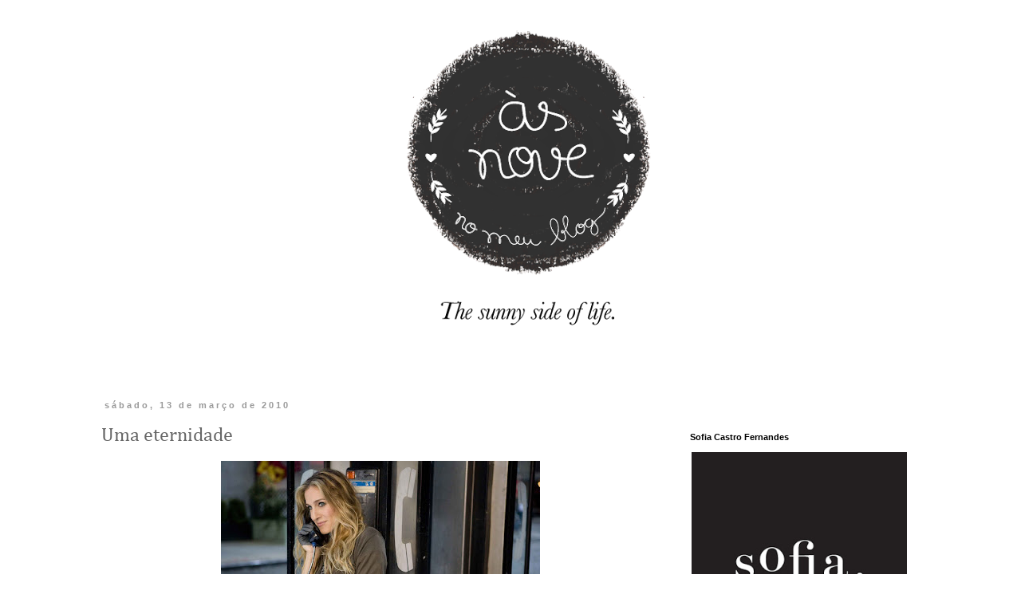

--- FILE ---
content_type: text/html; charset=UTF-8
request_url: http://www.asnovenomeublog.com/2010/03/uma-eternidade.html
body_size: 12733
content:
<!DOCTYPE html>
<html class='v2' dir='ltr' xmlns='http://www.w3.org/1999/xhtml' xmlns:b='http://www.google.com/2005/gml/b' xmlns:data='http://www.google.com/2005/gml/data' xmlns:expr='http://www.google.com/2005/gml/expr'>
<head>
<link href='https://www.blogger.com/static/v1/widgets/335934321-css_bundle_v2.css' rel='stylesheet' type='text/css'/>
<meta content='IE=EmulateIE7' http-equiv='X-UA-Compatible'/>
<meta content='width=1100' name='viewport'/>
<meta content='text/html; charset=UTF-8' http-equiv='Content-Type'/>
<meta content='blogger' name='generator'/>
<link href='http://www.asnovenomeublog.com/favicon.ico' rel='icon' type='image/x-icon'/>
<link href='http://www.asnovenomeublog.com/2010/03/uma-eternidade.html' rel='canonical'/>
<link rel="alternate" type="application/atom+xml" title="às nove no meu blogue - Atom" href="http://www.asnovenomeublog.com/feeds/posts/default" />
<link rel="alternate" type="application/rss+xml" title="às nove no meu blogue - RSS" href="http://www.asnovenomeublog.com/feeds/posts/default?alt=rss" />
<link rel="service.post" type="application/atom+xml" title="às nove no meu blogue - Atom" href="https://www.blogger.com/feeds/3921530237026786368/posts/default" />

<link rel="alternate" type="application/atom+xml" title="às nove no meu blogue - Atom" href="http://www.asnovenomeublog.com/feeds/1401465293415900377/comments/default" />
<!--Can't find substitution for tag [blog.ieCssRetrofitLinks]-->
<link href='https://blogger.googleusercontent.com/img/b/R29vZ2xl/AVvXsEgaPnCQJrvtgajtUiw87PAe-DTjUm7a2g9j0_3hIlGa4JeFop8gvXY0qDOF3xIZ6dilyibPRsR9mML2JTyfkEIauyeQokngrv7KAXU71-_mqyDydbLKAj3HD_zChRqjViIFeauObb7-MKdt/s400/2008_sex_and_the_city_010%5B2%5D.jpg' rel='image_src'/>
<meta content='http://www.asnovenomeublog.com/2010/03/uma-eternidade.html' property='og:url'/>
<meta content='Uma eternidade' property='og:title'/>
<meta content='E depois há estes fins de semana, sem ti. Em que penso que nunca te dou os beijos suficientes. Em que acho que te podia ter abraçado mais. E...' property='og:description'/>
<meta content='https://blogger.googleusercontent.com/img/b/R29vZ2xl/AVvXsEgaPnCQJrvtgajtUiw87PAe-DTjUm7a2g9j0_3hIlGa4JeFop8gvXY0qDOF3xIZ6dilyibPRsR9mML2JTyfkEIauyeQokngrv7KAXU71-_mqyDydbLKAj3HD_zChRqjViIFeauObb7-MKdt/w1200-h630-p-k-no-nu/2008_sex_and_the_city_010%5B2%5D.jpg' property='og:image'/>
<title>às nove no meu blogue: Uma eternidade</title>
<style type='text/css'>@font-face{font-family:'Cambria';font-style:normal;font-weight:400;font-display:swap;src:url(//fonts.gstatic.com/l/font?kit=GFDqWAB9jnWLT-HIK7ILqw&skey=d4699178559bc4b0&v=v18)format('truetype');}</style>
<style id='page-skin-1' type='text/css'><!--
/*
-----------------------------------------------
Blogger Template Style
Name:     Simple
Designer: Blogger
URL:      www.blogger.com
----------------------------------------------- */
/* Content
----------------------------------------------- */
body {
font: normal normal 12px 'Trebuchet MS', Trebuchet, Verdana, sans-serif;
color: #666666;
background: #ffffff none repeat scroll top left;
padding: 0 0 0 0;
}
html body .region-inner {
min-width: 0;
max-width: 100%;
width: auto;
}
h2 {
font-size: 22px;
}
a:link {
text-decoration:none;
color: #000000;
}
a:visited {
text-decoration:none;
color: #000000;
}
a:hover {
text-decoration:underline;
color: #666666;
}
.body-fauxcolumn-outer .fauxcolumn-inner {
background: transparent none repeat scroll top left;
_background-image: none;
}
.body-fauxcolumn-outer .cap-top {
position: absolute;
z-index: 1;
height: 400px;
width: 100%;
}
.body-fauxcolumn-outer .cap-top .cap-left {
width: 100%;
background: transparent none repeat-x scroll top left;
_background-image: none;
}
.content-outer {
-moz-box-shadow: 0 0 0 rgba(0, 0, 0, .15);
-webkit-box-shadow: 0 0 0 rgba(0, 0, 0, .15);
-goog-ms-box-shadow: 0 0 0 #333333;
box-shadow: 0 0 0 rgba(0, 0, 0, .15);
margin-bottom: 1px;
}
.content-inner {
padding: 10px 40px;
}
.content-inner {
background-color: #ffffff;
}
/* Header
----------------------------------------------- */
.header-outer {
background: transparent none repeat-x scroll 0 -400px;
_background-image: none;
}
.Header h1 {
font: normal normal 40px 'Trebuchet MS',Trebuchet,Verdana,sans-serif;
color: #000000;
text-shadow: 0 0 0 rgba(0, 0, 0, .2);
}
.Header h1 a {
color: #000000;
}
.Header .description {
font-size: 18px;
color: #000000;
}
.header-inner .Header .titlewrapper {
padding: 22px 0;
}
.header-inner .Header .descriptionwrapper {
padding: 0 0;
}
/* Tabs
----------------------------------------------- */
.tabs-inner .section:first-child {
border-top: 0 solid #dddddd;
}
.tabs-inner .section:first-child ul {
margin-top: -1px;
border-top: 1px solid #dddddd;
border-left: 1px solid #dddddd;
border-right: 1px solid #dddddd;
}
.tabs-inner .widget ul {
background: transparent none repeat-x scroll 0 -800px;
_background-image: none;
border-bottom: 1px solid #dddddd;
margin-top: 0;
margin-left: -30px;
margin-right: -30px;
}
.tabs-inner .widget li a {
display: inline-block;
padding: .6em 1em;
font: normal normal 12px 'Trebuchet MS', Trebuchet, Verdana, sans-serif;
color: #000000;
border-left: 1px solid #ffffff;
border-right: 1px solid #dddddd;
}
.tabs-inner .widget li:first-child a {
border-left: none;
}
.tabs-inner .widget li.selected a, .tabs-inner .widget li a:hover {
color: #000000;
background-color: #eeeeee;
text-decoration: none;
}
/* Columns
----------------------------------------------- */
.main-outer {
border-top: 0 solid transparent;
}
.fauxcolumn-left-outer .fauxcolumn-inner {
border-right: 1px solid transparent;
}
.fauxcolumn-right-outer .fauxcolumn-inner {
border-left: 1px solid transparent;
}
/* Headings
----------------------------------------------- */
div.widget > h2,
div.widget h2.title {
margin: 0 0 1em 0;
font: normal bold 11px 'Trebuchet MS',Trebuchet,Verdana,sans-serif;
color: #000000;
}
/* Widgets
----------------------------------------------- */
.widget .zippy {
color: #999999;
text-shadow: 2px 2px 1px rgba(0, 0, 0, .1);
}
.widget .popular-posts ul {
list-style: none;
}
/* Posts
----------------------------------------------- */
h2.date-header {
font: normal bold 11px Arial, Tahoma, Helvetica, FreeSans, sans-serif;
}
.date-header span {
background-color: #ffffff;
color: #999999;
padding: 0.4em;
letter-spacing: 3px;
margin: inherit;
}
.main-inner {
padding-top: 35px;
padding-bottom: 65px;
}
.main-inner .column-center-inner {
padding: 0 0;
}
.main-inner .column-center-inner .section {
margin: 0 1em;
}
.post {
margin: 0 0 45px 0;
}
h3.post-title, .comments h4 {
font: normal normal 24px Cambria;
margin: .75em 0 0;
}
.post-body {
font-size: 110%;
line-height: 1.4;
position: relative;
}
.post-body img, .post-body .tr-caption-container, .Profile img, .Image img,
.BlogList .item-thumbnail img {
padding: 2px;
background: #ffffff;
border: 1px solid #eeeeee;
-moz-box-shadow: 1px 1px 5px rgba(0, 0, 0, .1);
-webkit-box-shadow: 1px 1px 5px rgba(0, 0, 0, .1);
box-shadow: 1px 1px 5px rgba(0, 0, 0, .1);
}
.post-body img, .post-body .tr-caption-container {
padding: 5px;
}
.post-body .tr-caption-container {
color: #666666;
}
.post-body .tr-caption-container img {
padding: 0;
background: transparent;
border: none;
-moz-box-shadow: 0 0 0 rgba(0, 0, 0, .1);
-webkit-box-shadow: 0 0 0 rgba(0, 0, 0, .1);
box-shadow: 0 0 0 rgba(0, 0, 0, .1);
}
.post-header {
margin: 0 0 1.5em;
line-height: 1.6;
font-size: 90%;
}
.post-footer {
margin: 20px -2px 0;
padding: 5px 10px;
color: #666666;
background-color: transparent;
border-bottom: 1px solid transparent;
line-height: 1.6;
font-size: 90%;
}
#comments .comment-author {
padding-top: 1.5em;
border-top: 1px solid transparent;
background-position: 0 1.5em;
}
#comments .comment-author:first-child {
padding-top: 0;
border-top: none;
}
.avatar-image-container {
margin: .2em 0 0;
}
#comments .avatar-image-container img {
border: 1px solid #eeeeee;
}
/* Comments
----------------------------------------------- */
.comments .comments-content .icon.blog-author {
background-repeat: no-repeat;
background-image: url([data-uri]);
}
.comments .comments-content .loadmore a {
border-top: 1px solid #999999;
border-bottom: 1px solid #999999;
}
.comments .comment-thread.inline-thread {
background-color: transparent;
}
.comments .continue {
border-top: 2px solid #999999;
}
/* Accents
---------------------------------------------- */
.section-columns td.columns-cell {
border-left: 1px solid transparent;
}
.blog-pager {
background: transparent url(//www.blogblog.com/1kt/simple/paging_dot.png) repeat-x scroll top center;
}
.blog-pager-older-link, .home-link,
.blog-pager-newer-link {
background-color: #ffffff;
padding: 5px;
}
.footer-outer {
border-top: 1px dashed #bbbbbb;
}
/* Mobile
----------------------------------------------- */
body.mobile  {
background-size: auto;
}
.mobile .body-fauxcolumn-outer {
background: transparent none repeat scroll top left;
}
.mobile .body-fauxcolumn-outer .cap-top {
background-size: 100% auto;
}
.mobile .content-outer {
-webkit-box-shadow: 0 0 3px rgba(0, 0, 0, .15);
box-shadow: 0 0 3px rgba(0, 0, 0, .15);
}
.mobile .tabs-inner .widget ul {
margin-left: 0;
margin-right: 0;
}
.mobile .post {
margin: 0;
}
.mobile .main-inner .column-center-inner .section {
margin: 0;
}
.mobile .date-header span {
padding: 0.1em 10px;
margin: 0 -10px;
}
.mobile h3.post-title {
margin: 0;
}
.mobile .blog-pager {
background: transparent none no-repeat scroll top center;
}
.mobile .footer-outer {
border-top: none;
}
.mobile .main-inner, .mobile .footer-inner {
background-color: #ffffff;
}
.mobile-index-contents {
color: #666666;
}
.mobile-link-button {
background-color: #000000;
}
.mobile-link-button a:link, .mobile-link-button a:visited {
color: #ffffff;
}
.mobile .tabs-inner .section:first-child {
border-top: none;
}
.mobile .tabs-inner .PageList .widget-content {
background-color: #eeeeee;
color: #000000;
border-top: 1px solid #dddddd;
border-bottom: 1px solid #dddddd;
}
.mobile .tabs-inner .PageList .widget-content .pagelist-arrow {
border-left: 1px solid #dddddd;
}
#navbar {
height: 0px;
visibility: hidden;
display: none;
}
.content {
margin: 40px 40px 40px 40px
}
body {
padding: 0px;
}
.content-inner
{padding: 0px;
margin-top: -70px !important;
}
#Attribution1 {display: none;}
.feed-links {display: none;}
.blog-pager {
background: none}
.post-body img, .post-body .tr-caption-container, .ss, .Profile img, .Image img,
.BlogList .item-thumbnail img {
padding: none !important;
border: none !important;
background: none !important;
-moz-box-shadow: 0px 0px 0px transparent !important;
-webkit-box-shadow: 0px 0px 0px transparent !important;
box-shadow: 0px 0px 0px transparent !important;
}
.post-body img {
align: left;
padding:0px;
max-width: 700px;
max-height: none;
}
.blog-posts
{
padding-top:40px;
padding-bottom:0px;
padding-right:150px;
padding-left: 0px ;
width: 700px;
}
.sidebar {
padding-top:80px;
padding-right: 0px;
padding-left:0px;
}
.post-footer {
margin:0 auto;
padding-top:20px;
padding-bottom:30px;
background: url(http://3.bp.blogspot.com/-nW41O-s0ReE/Umbc89Il8EI/AAAAAAAABNI/PUSH4vvcsu4/s1600/9_footer_background_700.png) no-repeat bottom left  ; padding-left: 0px;padding-top:-20px;   border: none !important; margin-top: 0px; width:850px; }
.footer-outer {
border-top: 0px }
.class23 A:link {text-decoration: none; color: #000000; font-size: 150%; font-family: 'times', sans-serif; font-weight: 400;margin-left:45px;}
.class23 A:visited {text-decoration: none; color: #000000;margin-left:45px;} }
.class23 A:active {text-decoration: none; color: #787676;margin-left:45px;} }
.class23 A:hover {text-decoration: underline; color: #787676; margin-left:45px;} }
h3.post-title { padding-left:0px; font-family: 'cambria', sans-serif; font-weight: 400; font-size:28px; margin-top: 10px !important;}
.blog-posts { font-family: 'Gudea', sans-serif; font-weight: 400; text-align:left; font-size:13px; }
.date-header { font-family: 'open sans'', sans-serif; font-weight: 400;font-size:10px; }
.feed-links  {display: none;}
.status-msg-body {display: none;}
.status-msg-border {display: none;}
.blog-pager {
background: none}

--></style>
<style id='template-skin-1' type='text/css'><!--
body {
min-width: 1050px;
}
.content-outer, .content-fauxcolumn-outer, .region-inner {
min-width: 1050px;
max-width: 1050px;
_width: 1050px;
}
.main-inner .columns {
padding-left: 0px;
padding-right: 330px;
}
.main-inner .fauxcolumn-center-outer {
left: 0px;
right: 330px;
/* IE6 does not respect left and right together */
_width: expression(this.parentNode.offsetWidth -
parseInt("0px") -
parseInt("330px") + 'px');
}
.main-inner .fauxcolumn-left-outer {
width: 0px;
}
.main-inner .fauxcolumn-right-outer {
width: 330px;
}
.main-inner .column-left-outer {
width: 0px;
right: 100%;
margin-left: -0px;
}
.main-inner .column-right-outer {
width: 330px;
margin-right: -330px;
}
#layout {
min-width: 0;
}
#layout .content-outer {
min-width: 0;
width: 800px;
}
#layout .region-inner {
min-width: 0;
width: auto;
}
--></style>
<!-- <b:include data='blog' name='google-analytics'/> <script src='http://js.static.clix.pt/haf/generated/asnove/asnove.js' type='text/javascript'/> <script> (function(i,s,o,g,r,a,m){i[&#39;GoogleAnalyticsObject&#39;]=r;i[r]=i[r]||function(){ (i[r].q=i[r].q||[]).push(arguments)},i[r].l=1*new Date();a=s.createElement(o), m=s.getElementsByTagName(o)[0];a.async=1;a.src=g;m.parentNode.insertBefore(a,m) })(window,document,&#39;script&#39;,&#39;//www.google-analytics.com/analytics.js&#39;,&#39;ga&#39;); ga(&#39;create&#39;, &#39;UA-60895694-7&#39;, &#39;auto&#39;); ga(&#39;send&#39;, &#39;pageview&#39;); </script> -->
<!-- Generated by AdGlare ad server <script src='//blogagency.engine.adglare.net/?459844809'/> -->
<link href='https://www.blogger.com/dyn-css/authorization.css?targetBlogID=3921530237026786368&amp;zx=ac8eebeb-9535-4798-b930-dfe2caf72b6e' media='none' onload='if(media!=&#39;all&#39;)media=&#39;all&#39;' rel='stylesheet'/><noscript><link href='https://www.blogger.com/dyn-css/authorization.css?targetBlogID=3921530237026786368&amp;zx=ac8eebeb-9535-4798-b930-dfe2caf72b6e' rel='stylesheet'/></noscript>
<meta name='google-adsense-platform-account' content='ca-host-pub-1556223355139109'/>
<meta name='google-adsense-platform-domain' content='blogspot.com'/>

</head>
<body class='loading variant-simplysimple'>
<div class='navbar section' id='navbar'><div class='widget Navbar' data-version='1' id='Navbar1'><script type="text/javascript">
    function setAttributeOnload(object, attribute, val) {
      if(window.addEventListener) {
        window.addEventListener('load',
          function(){ object[attribute] = val; }, false);
      } else {
        window.attachEvent('onload', function(){ object[attribute] = val; });
      }
    }
  </script>
<div id="navbar-iframe-container"></div>
<script type="text/javascript" src="https://apis.google.com/js/platform.js"></script>
<script type="text/javascript">
      gapi.load("gapi.iframes:gapi.iframes.style.bubble", function() {
        if (gapi.iframes && gapi.iframes.getContext) {
          gapi.iframes.getContext().openChild({
              url: 'https://www.blogger.com/navbar/3921530237026786368?po\x3d1401465293415900377\x26origin\x3dhttp://www.asnovenomeublog.com',
              where: document.getElementById("navbar-iframe-container"),
              id: "navbar-iframe"
          });
        }
      });
    </script><script type="text/javascript">
(function() {
var script = document.createElement('script');
script.type = 'text/javascript';
script.src = '//pagead2.googlesyndication.com/pagead/js/google_top_exp.js';
var head = document.getElementsByTagName('head')[0];
if (head) {
head.appendChild(script);
}})();
</script>
</div></div>
<div class='body-fauxcolumns'>
<div class='fauxcolumn-outer body-fauxcolumn-outer'>
<div class='cap-top'>
<div class='cap-left'></div>
<div class='cap-right'></div>
</div>
<div class='fauxborder-left'>
<div class='fauxborder-right'></div>
<div class='fauxcolumn-inner'>
</div>
</div>
<div class='cap-bottom'>
<div class='cap-left'></div>
<div class='cap-right'></div>
</div>
</div>
</div>
<div class='content'>
<div class='content-fauxcolumns'>
<div class='fauxcolumn-outer content-fauxcolumn-outer'>
<div class='cap-top'>
<div class='cap-left'></div>
<div class='cap-right'></div>
</div>
<div class='fauxborder-left'>
<div class='fauxborder-right'></div>
<div class='fauxcolumn-inner'>
</div>
</div>
<div class='cap-bottom'>
<div class='cap-left'></div>
<div class='cap-right'></div>
</div>
</div>
</div>
<div class='content-outer'>
<div class='content-cap-top cap-top'>
<div class='cap-left'></div>
<div class='cap-right'></div>
</div>
<div class='fauxborder-left content-fauxborder-left'>
<div class='fauxborder-right content-fauxborder-right'></div>
<div class='content-inner'>
<header>
<div class='header-outer'>
<div class='header-cap-top cap-top'>
<div class='cap-left'></div>
<div class='cap-right'></div>
</div>
<div class='fauxborder-left header-fauxborder-left'>
<div class='fauxborder-right header-fauxborder-right'></div>
<div class='region-inner header-inner'>
<div class='header section' id='header'><div class='widget Header' data-version='1' id='Header1'>
<div id='header-inner'>
<a href='http://www.asnovenomeublog.com/' style='display: block'>
<img alt='às nove no meu blogue' height='457px; ' id='Header1_headerimg' src='https://blogger.googleusercontent.com/img/b/R29vZ2xl/AVvXsEiyW6b8IPXRtp-XWvqkwkUFxyONNGndzibLLFgpnLYVm8E21ARzX9s3MowMdCBHmMAXtRn4b3esjlQOuIMrP890aEM8IL7l-7Vkc48aZF_Q_vxuuYtlfr1QduFwm5Ox7wtr9mzEsJ0A-w/s1100/9_header.png' style='display: block' width='1100px; '/>
</a>
</div>
</div></div>
</div>
</div>
<div class='header-cap-bottom cap-bottom'>
<div class='cap-left'></div>
<div class='cap-right'></div>
</div>
</div>
</header>
<div class='tabs-outer'>
<div class='tabs-cap-top cap-top'>
<div class='cap-left'></div>
<div class='cap-right'></div>
</div>
<div class='fauxborder-left tabs-fauxborder-left'>
<div class='fauxborder-right tabs-fauxborder-right'></div>
<div class='region-inner tabs-inner'>
<div class='tabs no-items section' id='crosscol'></div>
<div class='tabs no-items section' id='crosscol-overflow'></div>
</div>
</div>
<div class='tabs-cap-bottom cap-bottom'>
<div class='cap-left'></div>
<div class='cap-right'></div>
</div>
</div>
<div class='main-outer'>
<div class='main-cap-top cap-top'>
<div class='cap-left'></div>
<div class='cap-right'></div>
</div>
<div class='fauxborder-left main-fauxborder-left'>
<div class='fauxborder-right main-fauxborder-right'></div>
<div class='region-inner main-inner'>
<div class='columns fauxcolumns'>
<div class='fauxcolumn-outer fauxcolumn-center-outer'>
<div class='cap-top'>
<div class='cap-left'></div>
<div class='cap-right'></div>
</div>
<div class='fauxborder-left'>
<div class='fauxborder-right'></div>
<div class='fauxcolumn-inner'>
</div>
</div>
<div class='cap-bottom'>
<div class='cap-left'></div>
<div class='cap-right'></div>
</div>
</div>
<div class='fauxcolumn-outer fauxcolumn-left-outer'>
<div class='cap-top'>
<div class='cap-left'></div>
<div class='cap-right'></div>
</div>
<div class='fauxborder-left'>
<div class='fauxborder-right'></div>
<div class='fauxcolumn-inner'>
</div>
</div>
<div class='cap-bottom'>
<div class='cap-left'></div>
<div class='cap-right'></div>
</div>
</div>
<div class='fauxcolumn-outer fauxcolumn-right-outer'>
<div class='cap-top'>
<div class='cap-left'></div>
<div class='cap-right'></div>
</div>
<div class='fauxborder-left'>
<div class='fauxborder-right'></div>
<div class='fauxcolumn-inner'>
</div>
</div>
<div class='cap-bottom'>
<div class='cap-left'></div>
<div class='cap-right'></div>
</div>
</div>
<!-- corrects IE6 width calculation -->
<div class='columns-inner'>
<div class='column-center-outer'>
<div class='column-center-inner'>
<div class='main section' id='main'><div class='widget Blog' data-version='1' id='Blog1'>
<div class='blog-posts hfeed'>

          <div class="date-outer">
        
<h2 class='date-header'><span>sábado, 13 de março de 2010</span></h2>

          <div class="date-posts">
        
<div class='post-outer'>
<div class='post hentry' itemprop='blogPost' itemscope='itemscope' itemtype='http://schema.org/BlogPosting'>
<meta content='https://blogger.googleusercontent.com/img/b/R29vZ2xl/AVvXsEgaPnCQJrvtgajtUiw87PAe-DTjUm7a2g9j0_3hIlGa4JeFop8gvXY0qDOF3xIZ6dilyibPRsR9mML2JTyfkEIauyeQokngrv7KAXU71-_mqyDydbLKAj3HD_zChRqjViIFeauObb7-MKdt/s400/2008_sex_and_the_city_010%5B2%5D.jpg' itemprop='image_url'/>
<meta content='3921530237026786368' itemprop='blogId'/>
<meta content='1401465293415900377' itemprop='postId'/>
<a name='1401465293415900377'></a>
<h3 class='post-title entry-title' itemprop='name'>
Uma eternidade
</h3>
<div class='post-header'>
<div class='post-header-line-1'></div>
</div>
<div class='post-body entry-content' id='post-body-1401465293415900377' itemprop='description articleBody'>
<div align="justify"><a href="https://blogger.googleusercontent.com/img/b/R29vZ2xl/AVvXsEgaPnCQJrvtgajtUiw87PAe-DTjUm7a2g9j0_3hIlGa4JeFop8gvXY0qDOF3xIZ6dilyibPRsR9mML2JTyfkEIauyeQokngrv7KAXU71-_mqyDydbLKAj3HD_zChRqjViIFeauObb7-MKdt/s1600-h/2008_sex_and_the_city_010%5B2%5D.jpg"><img alt="" border="0" id="BLOGGER_PHOTO_ID_5447899666039157522" src="https://blogger.googleusercontent.com/img/b/R29vZ2xl/AVvXsEgaPnCQJrvtgajtUiw87PAe-DTjUm7a2g9j0_3hIlGa4JeFop8gvXY0qDOF3xIZ6dilyibPRsR9mML2JTyfkEIauyeQokngrv7KAXU71-_mqyDydbLKAj3HD_zChRqjViIFeauObb7-MKdt/s400/2008_sex_and_the_city_010%5B2%5D.jpg" style="TEXT-ALIGN: center; MARGIN: 0px auto 10px; WIDTH: 400px; DISPLAY: block; HEIGHT: 267px; CURSOR: hand" /></a>E depois há estes fins de semana, sem ti. Em que penso que nunca te dou os beijos suficientes. Em que acho que te podia ter abraçado mais. Em que podia ter agradecido mais por todas as surpresas que me fazes e que pensas ao detalhe, por todos os jantares maravilhosos que me preparas, por todas as gargalhadas que fluem, só porque me fazes rir como ninguém... E sim, é verdade que me faço sempre de muito forte na hora de dizer "até já", nunca te deixo ver-me chorar, não quero que penses que sou lamechas (porque sou) e que morro de saudades tuas (porque morro), mesmo quando ficamos <em>só</em> dez dias separados. Dez dias são (<em>só</em>) uma eternidade para quem vive apaixonado.</div>
<div style='clear: both;'></div>
</div>
<div class='post-footer'>
<div class='post-footer-line post-footer-line-1'><span class='post-icons'>
<span class='item-control blog-admin pid-842097693'>
<a href='https://www.blogger.com/post-edit.g?blogID=3921530237026786368&postID=1401465293415900377&from=pencil' title='Editar mensagem'>
<img alt='' class='icon-action' height='18' src='https://resources.blogblog.com/img/icon18_edit_allbkg.gif' width='18'/>
</a>
</span>
</span>
</div>
<div class='post-footer-line post-footer-line-2'></div>
<div class='post-footer-line post-footer-line-3'></div>
</div>
</div>
<div class='comments' id='comments'>
<a name='comments'></a>
</div>
</div>

        </div></div>
      
</div>
<div class='blog-pager' id='blog-pager'>
<span id='blog-pager-newer-link'>
<a class='blog-pager-newer-link' href='http://www.asnovenomeublog.com/2010/03/cheira-primavera.html' id='Blog1_blog-pager-newer-link' title='Mensagem mais recente'>Mensagem mais recente</a>
</span>
<span id='blog-pager-older-link'>
<a class='blog-pager-older-link' href='http://www.asnovenomeublog.com/2010/03/es-giro-pa-es-mesmo-giro.html' id='Blog1_blog-pager-older-link' title='Mensagem antiga'>Mensagem antiga</a>
</span>
<a class='home-link' href='http://www.asnovenomeublog.com/'>Página inicial</a>
</div>
<div class='clear'></div>
<div class='post-feeds'>
</div>
</div></div>
</div>
</div>
<div class='column-left-outer'>
<div class='column-left-inner'>
<aside>
</aside>
</div>
</div>
<div class='column-right-outer'>
<div class='column-right-inner'>
<aside>
<div class='sidebar section' id='sidebar-right-1'><div class='widget Image' data-version='1' id='Image2'>
<h2>Sofia Castro Fernandes</h2>
<div class='widget-content'>
<a href='https://www.instagram.com/asnove/'>
<img alt='Sofia Castro Fernandes' height='322' id='Image2_img' src='https://blogger.googleusercontent.com/img/a/AVvXsEgJpjTlcv8XgFml8dF_JW5nPkdmOOcvYsVBvhT9Lxk5jIiyHXxssRQORA3THSP-INdZdqlSBRLLa4Y1YI1aN4Rtp3EJYFwo0jngDSF2I3NGjWtNtIfPeTIDnbaENRYD7RcxJFp84sScAC2NyZ8svU6BFtrRONXrWNRmYTbxyzehKvcijLeCJiPn-NQi=s322' width='322'/>
</a>
<br/>
</div>
<div class='clear'></div>
</div><div class='widget Image' data-version='1' id='Image6'>
<h2>o meu 5 livro</h2>
<div class='widget-content'>
<a href='https://www.planetadelivros.pt/livro-inspirate/355529'>
<img alt='o meu 5 livro' height='322' id='Image6_img' src='https://blogger.googleusercontent.com/img/a/AVvXsEgxvIQR5mHoSlg3osZuwpyEY5Z7o5hH81OA92gYh7ScvLsdd5dS-xHjV45CDRoAG1_RBCmBCE9gA-4dylx_Yq9J9jNTkkm676RCbT8Bkra78XKEDiFLT1LactWokX0XO-kMSCCRGauFUPA5BgwM6fN0cfDcDpg3jnVyHYailMmcnbDQDsIcAVAIe7-U=s322' width='322'/>
</a>
<br/>
<span class='caption'>inspira(te)</span>
</div>
<div class='clear'></div>
</div><div class='widget Image' data-version='1' id='Image5'>
<h2>O meu 4 livro</h2>
<div class='widget-content'>
<a href='https://www.wook.pt/livro/acredita-coisas-boas-acontecem-sofia-castro-fernandes/24569860'>
<img alt='O meu 4 livro' height='2048' id='Image5_img' src='https://blogger.googleusercontent.com/img/b/R29vZ2xl/AVvXsEilieDIru6hK2bHYLGOE5ex5ytIZuTJd3ZW-C_fbDRr6dVfMDk0f7ePi0Vj9ianytQCkZSi6EuS7yH02IJPDiteYBbun-d7N-_eavHVgVKTSfFbYgmTmWcltYpp9Iha-32fuiYmWSPgCYI/' width='1343'/>
</a>
<br/>
<span class='caption'>Acredita, Coisas Boas Acontecem</span>
</div>
<div class='clear'></div>
</div><div class='widget Image' data-version='1' id='Image4'>
<h2>o meu terceiro livro</h2>
<div class='widget-content'>
<a href='https://www.wook.pt/livro/recomeca-sofia-castro-fernandes/22923549'>
<img alt='o meu terceiro livro' height='475' id='Image4_img' src='https://blogger.googleusercontent.com/img/b/R29vZ2xl/AVvXsEiKXPdegvGpR8tZHaujbqWucjqmDDyUoqVwfTF04uHW_cJ1gfqJJgAhmuTVE3EQ0RfV0Bk8yc73Bih0UQHzbnSpA_MMc__wzi-4in_1PMrsmNtO3iJ8Qr6_iD-7cDHr1cWLgqXlOfO33VU/s1600/recomec%25CC%25A7a_sofia_capa-01.jpg' width='322'/>
</a>
<br/>
</div>
<div class='clear'></div>
</div><div class='widget Image' data-version='1' id='Image3'>
<h2>o meu segundo livro</h2>
<div class='widget-content'>
<a href='https://www.wook.pt/livro/descomplica-sofia-de-castro-fernandes/21344805'>
<img alt='o meu segundo livro' height='308' id='Image3_img' src='https://blogger.googleusercontent.com/img/b/R29vZ2xl/AVvXsEgyIIu7DfgGoF5Is8NH9-RmpBVHPUtmsZu3aTg839t_oMnU39cVqqTBwXmWA1SFXLQvSpIv4ijsok7hmalLFQeEQxJ2DmHAjRvTOvsly8DKf55R2Tj_jE8l3EAfuLM1XxyWvF-pOs_uOCg/s1600/desc_.jpg' width='252'/>
</a>
<br/>
</div>
<div class='clear'></div>
</div><div class='widget Image' data-version='1' id='Image1'>
<h2>o meu primeiro livro</h2>
<div class='widget-content'>
<a href='http://www.fnac.pt/As-9-no-Meu-Livro-Sofia-de-Castro-Fernandes/a1004168#ficheResume'>
<img alt='o meu primeiro livro' height='402' id='Image1_img' src='https://blogger.googleusercontent.com/img/b/R29vZ2xl/AVvXsEgFWN6UlplXrCPjuCPTgOhEuXr5ihZYCMQDCDPIx8UwhurHPPCzzyndRjM-xambgfUfGPdLJqsepwdkKApabJIylJy5FcpXyUSWjCUK0rCibR0LEf6M6SgjDfDMFdLhFY4zP8gwlIoBsgY/s1600/banner_livrosofia.jpg' width='250'/>
</a>
<br/>
</div>
<div class='clear'></div>
</div><div class='widget HTML' data-version='1' id='HTML7'>
<div class='widget-content'>
<center>
<span> <a href="http://www.facebook.com/pages/as-9-no-meu-blogue/448283748572860" style="margin-left: 25px;" target="_blank"><img alt="click me" onmouseout="this.src='https://blogger.googleusercontent.com/img/b/R29vZ2xl/AVvXsEggYnQqn3aUx-Si4EzFr4j_XWIjE0UnqH1uAEgC9WsjM1G0SNS_RsziXGSjGqzxpWM2NMEgIhDyXYYmtK-57uDYVF0_1UVIrPm4m_ksdinnjwecFV38SaVY9iTIGuzVQerlR24zbiHdVA/s1600/9_facebook.png'" 
onmouseover="this.src='https://blogger.googleusercontent.com/img/b/R29vZ2xl/AVvXsEiW4KVilI42TGt2gL576e2G43WrjTizfVuH1eXFdnsDym4I-PdbHLrDd2XdX3NywqeYvREUpJztQOcMXTvvGal24yezNTJIBz57jfB9cr8Vs8YCsT3COiUfRJZLj7K45tfkLHo08a0oaQ/s1600/9_facebook_on+copy.png'" 
src="https://blogger.googleusercontent.com/img/b/R29vZ2xl/AVvXsEggYnQqn3aUx-Si4EzFr4j_XWIjE0UnqH1uAEgC9WsjM1G0SNS_RsziXGSjGqzxpWM2NMEgIhDyXYYmtK-57uDYVF0_1UVIrPm4m_ksdinnjwecFV38SaVY9iTIGuzVQerlR24zbiHdVA/s1600/9_facebook.png" />


<a href="http://instagram.com/asnove" target="_blank"><img alt="click me" onmouseout="this.src='https://blogger.googleusercontent.com/img/b/R29vZ2xl/AVvXsEhXxqyElCwNPOy0tKTplDaIVkXIpCbqtxqcum6uBvb4Pt6znnca3dXp_bV1fguF72aiawntcwWhbajPcmFeT7-bMtNzKOXy1-eUfmf91y1eZxiR1gs36-3iZFG7SC1CpXEzJUIQiEJi8Q/s1600/9_instagram.png'" onmouseover="this.src='https://blogger.googleusercontent.com/img/b/R29vZ2xl/AVvXsEhFPVgABfXZy5dT1Sf7E8_9jkIV8BHlV4eA2UVTODoVwBQbwS8u5cB0k741GIadl2LorwIaUgcaQTqaNI5yWT2rS8MYmc3X5Ari9AzEsvpWvlOGaDlZwmcPzOj4Gz-cEdvS1qkTWbGdGg/s1600/9_instagram_on+copy.png'" src="https://blogger.googleusercontent.com/img/b/R29vZ2xl/AVvXsEhXxqyElCwNPOy0tKTplDaIVkXIpCbqtxqcum6uBvb4Pt6znnca3dXp_bV1fguF72aiawntcwWhbajPcmFeT7-bMtNzKOXy1-eUfmf91y1eZxiR1gs36-3iZFG7SC1CpXEzJUIQiEJi8Q/s1600/9_instagram.png" /></a><a href="http://www.bloglovin.com/frame?blog=4103123&amp;group=0&amp;frame_type=b&amp;link=aHR0cDovL2Fzbm92ZW5vbWV1YmxvZ3VlLmNsaXgucHQ&amp;frame=1&amp;click=0&amp;user=0" target="_blank"><img alt="click me" onmouseout="this.src='https://blogger.googleusercontent.com/img/b/R29vZ2xl/AVvXsEjtDfngACcZDLZDdZY31Errt8ueSqPc7ARYBlR1SeTXdKc_pnO1MH1_9fc-zQrKlmfagGJuN5OQTzrshX1F2mV82HApneCHJpP0BSwebb_mM8iD5SbBsBzVPp1ynOtmQzF7xn96QaZj_Q/s1600/9_bloglovin.png'" onmouseover="this.src='https://blogger.googleusercontent.com/img/b/R29vZ2xl/AVvXsEhCMkzGhNtiMqPOLiemBbi8CCodLRtNYvXJzap36Upuo2t_bJy55-mpXaS9jwdA950ASZHRGo3WAhV0HkIDLn41XuajSOrINFY0fD0Ej9bOhVvoGqd_Jn8LARCse5vzS017WG9nruFdiQ/s1600/9_bloglovin_on.png'" src="https://blogger.googleusercontent.com/img/b/R29vZ2xl/AVvXsEjtDfngACcZDLZDdZY31Errt8ueSqPc7ARYBlR1SeTXdKc_pnO1MH1_9fc-zQrKlmfagGJuN5OQTzrshX1F2mV82HApneCHJpP0BSwebb_mM8iD5SbBsBzVPp1ynOtmQzF7xn96QaZj_Q/s1600/9_bloglovin.png" /></a><a href="http://www.pinterest.com/asnoves/" target="_blank"><img alt="click me" onmouseout="this.src='https://blogger.googleusercontent.com/img/b/R29vZ2xl/AVvXsEj5cLJ02C724rmjSCfrvdBFOfUY8aarQRhAlJhiOQbWWauHFf3WCj8EtWOfrbvzxj9paK3y82Lh1ARFLzIg9VsmwEwS9VSd6XICm0eslGCxSRGuxddZrp4zXJ5FlnSplsoy2ibV55aaFg/s1600/9_pinterest.png'" onmouseover="this.src='https://blogger.googleusercontent.com/img/b/R29vZ2xl/AVvXsEj9igHm7BqYHvhjtBoQgZGA5JDpXfBoaB3MulJ1rmomIMpNl2bM5KPa76xR0TdH1O8SGMyjhDrwJFK66fDdHdHgsUSbG8Cxnvf0MhyphenhyphendtzmPYMF6IcDmCcLkLrClZ-We_pJCWC5f_rO_XQ/s1600/9_pinterest_on.png'" src="https://blogger.googleusercontent.com/img/b/R29vZ2xl/AVvXsEj5cLJ02C724rmjSCfrvdBFOfUY8aarQRhAlJhiOQbWWauHFf3WCj8EtWOfrbvzxj9paK3y82Lh1ARFLzIg9VsmwEwS9VSd6XICm0eslGCxSRGuxddZrp4zXJ5FlnSplsoy2ibV55aaFg/s1600/9_pinterest.png" /></a><a href="http://asnovenomeublogue.benear.pt/" target="_blank"><img alt="click me" onmouseout="this.src='https://blogger.googleusercontent.com/img/b/R29vZ2xl/AVvXsEhG5t8UslSnd7zTNz7MVdIwvQ53sdn4bnORFjT2k5OD3A_xBwOk_iPDwCjatLY34KY-J0O5qydA21i_h4RWJrlMGocsWj_Yzl84oqQwo3H3xCAaLQ1ei9vXEbz8ci6kah8_Mtu-VPmr_w/s1600/9_feed.png'" onmouseover="this.src='https://blogger.googleusercontent.com/img/b/R29vZ2xl/AVvXsEhixfadKiPk5ch9qxhrHvvuShnpdUrzEeuK3HvJHtadlV2LIC2DmeEsoyRbD-MHkg4Xv0gtWNxW3VrswflR31CzlWXQBaI4rmFtGt1D4ePIXEbaJ5Ce13SJN0cQG4ddpMA0cx1VpKgUfw/s1600/9_feed_on+copy.png'" src="https://blogger.googleusercontent.com/img/b/R29vZ2xl/AVvXsEhG5t8UslSnd7zTNz7MVdIwvQ53sdn4bnORFjT2k5OD3A_xBwOk_iPDwCjatLY34KY-J0O5qydA21i_h4RWJrlMGocsWj_Yzl84oqQwo3H3xCAaLQ1ei9vXEbz8ci6kah8_Mtu-VPmr_w/s1600/9_feed.png" /></a><a href="https://limetr.ee/en/home" target="_blank"><img alt="click me" onmouseout="this.src='https://blogger.googleusercontent.com/img/b/R29vZ2xl/AVvXsEjGyuAwsFyzdXmAZcnqnaB-TD4CZEgpYbep1xPW85lVaEWfAYvTdvChpi1bWEvwoizqt0feZzvsoapttul8jVpN_pwii8d9OuNY7i6r6nQG8-8JztHDEZuGm7X7-sd1xN7Xj3c-nJVSQA/s1600/9_limetree.png'" onmouseover="this.src='https://blogger.googleusercontent.com/img/b/R29vZ2xl/AVvXsEjVIlHWZkJX8x4oe_GGnqt-gQNXaijGR-kQ7QHRPUP5u5bFxrF7TQxDUnXgZAh3yHsOSYun1IWyktqn5ospDUTdmnvM9bT_m836jQgcppjLqHIQP1bGHcilCUqWVIClfeuNRFe-BPn_uA/s1600/9_limetree_on.png'" src="https://blogger.googleusercontent.com/img/b/R29vZ2xl/AVvXsEjGyuAwsFyzdXmAZcnqnaB-TD4CZEgpYbep1xPW85lVaEWfAYvTdvChpi1bWEvwoizqt0feZzvsoapttul8jVpN_pwii8d9OuNY7i6r6nQG8-8JztHDEZuGm7X7-sd1xN7Xj3c-nJVSQA/s1600/9_limetree.png" /></a></a></span></center>
</div>
<div class='clear'></div>
</div><div class='widget HTML' data-version='1' id='HTML8'>
<div class='widget-content'>
<!-- <center><a href="http://asnovenomeublogue.clix.pt/p/sobre-mim.html"><img alt="click me" onmouseout="this.src='https://blogger.googleusercontent.com/img/b/R29vZ2xl/AVvXsEgSX_tSnUw2WNliWxmh1ovbZzzdJ-N1tbh21yaQYAmhUIR1ZyYNh8F_prJ3BoQiysg2p2t301VSZ5ITdMp_wULVHJBiETLEI0CdFWDMBqFX8t3XTFoaSoY4XsfUlkK7rLn_6Bl0zqoiXw/s320/9_sobremim.png'" onmouseover="this.src='https://blogger.googleusercontent.com/img/b/R29vZ2xl/AVvXsEjde9YEW1pNFf60BooRc0rexjCqkWLq7dOrQRObf2Ibs-L-KrgF-8x4FVta8qBRUyNO0gCRFR8Tw2gNIYqxpBeUXndgE5zD5AQ3e8W8FfHDowiM8ck8RNPJkXNhQeRUrXyOLD7pa-Zw9g/s320/9_sobremim_on.png'" src="https://blogger.googleusercontent.com/img/b/R29vZ2xl/AVvXsEgSX_tSnUw2WNliWxmh1ovbZzzdJ-N1tbh21yaQYAmhUIR1ZyYNh8F_prJ3BoQiysg2p2t301VSZ5ITdMp_wULVHJBiETLEI0CdFWDMBqFX8t3XTFoaSoY4XsfUlkK7rLn_6Bl0zqoiXw/s320/9_sobremim.png" /></a><br /><br /><span class="class23"><br /><a href="http://asnovenomeublogue.clix.pt/search/label/home">home</a><br /><a href="http://asnovenomeublogue.clix.pt/search/label/life">life</a><br /><a href="http://asnovenomeublogue.clix.pt/p/friends.html">friends</a><br /><a href="http://asnovenomeublogue.clix.pt/search/label/recipes">recipes</a><br /><a href="http://asnovenomeublogue.clix.pt/p/sponsors.html">sponsors</a><br /><a href="http://asnovenomeublogue.clix.pt/p/contacts.html">contacts</a><br /><a href="http://asnovenomeublogue.clix.pt/p/work.html">my work</a></span></center>
-->
</div>
<div class='clear'></div>
</div>
</div>
</aside>
</div>
</div>
</div>
<div style='clear: both'></div>
<!-- columns -->
</div>
<!-- main -->
</div>
</div>
<div class='main-cap-bottom cap-bottom'>
<div class='cap-left'></div>
<div class='cap-right'></div>
</div>
</div>
<footer>
<div class='footer-outer'>
<div class='footer-cap-top cap-top'>
<div class='cap-left'></div>
<div class='cap-right'></div>
</div>
<div class='fauxborder-left footer-fauxborder-left'>
<div class='fauxborder-right footer-fauxborder-right'></div>
<div class='region-inner footer-inner'>
<div class='foot section' id='footer-1'><div class='widget HTML' data-version='1' id='HTML9'>
<div class='widget-content'>
<center div="">Blog Design by <a href="http://weblogyoupt.blogspot.pt/" target="_blank">We Blog You</a></center>
</div>
<div class='clear'></div>
</div></div>
<table border='0' cellpadding='0' cellspacing='0' class='section-columns columns-2'>
<tbody>
<tr>
<td class='first columns-cell'>
<div class='foot section' id='footer-2-1'><div class='widget HTML' data-version='1' id='HTML1'>
<h2 class='title'>*</h2>
<div class='widget-content'>
<!-- Site Meter -->
<script type="text/javascript" src="http://s23.sitemeter.com/js/counter.js?site=s23glitering">
</script>
<noscript>
<a href="http://s23.sitemeter.com/stats.asp?site=s23glitering" target="_top">
<img src="http://s23.sitemeter.com/meter.asp?site=s23glitering" alt="Site Meter" border="0"/></a>
</noscript>
<!-- Copyright (c)2009 Site Meter -->
</div>
<div class='clear'></div>
</div></div>
</td>
<td class='columns-cell'>
<div class='foot no-items section' id='footer-2-2'></div>
</td>
</tr>
</tbody>
</table>
<!-- outside of the include in order to lock Attribution widget -->
<div class='foot section' id='footer-3'><div class='widget Attribution' data-version='1' id='Attribution1'>
<div class='widget-content' style='text-align: center;'>
Tema Simples. Com tecnologia do <a href='https://www.blogger.com' target='_blank'>Blogger</a>.
</div>
<div class='clear'></div>
</div></div>
</div>
</div>
<div class='footer-cap-bottom cap-bottom'>
<div class='cap-left'></div>
<div class='cap-right'></div>
</div>
</div>
</footer>
<!-- content -->
</div>
</div>
<div class='content-cap-bottom cap-bottom'>
<div class='cap-left'></div>
<div class='cap-right'></div>
</div>
</div>
</div>
<script type='text/javascript'>
    window.setTimeout(function() {
        document.body.className = document.body.className.replace('loading', '');
      }, 10);
  </script>
<!--<script id='blogAgency-nSIR8viLtB4og9DYAm38' src='http://blogagency.pt/barra/js/bar.js?height=0&amp;source=asnovenomeublogue' type='text/javascript'/>-->

<script type="text/javascript" src="https://www.blogger.com/static/v1/widgets/2028843038-widgets.js"></script>
<script type='text/javascript'>
window['__wavt'] = 'AOuZoY5rUKcfjvkh-c701acD55nRBONfzA:1769680368020';_WidgetManager._Init('//www.blogger.com/rearrange?blogID\x3d3921530237026786368','//www.asnovenomeublog.com/2010/03/uma-eternidade.html','3921530237026786368');
_WidgetManager._SetDataContext([{'name': 'blog', 'data': {'blogId': '3921530237026786368', 'title': '\xe0s nove no meu blogue', 'url': 'http://www.asnovenomeublog.com/2010/03/uma-eternidade.html', 'canonicalUrl': 'http://www.asnovenomeublog.com/2010/03/uma-eternidade.html', 'homepageUrl': 'http://www.asnovenomeublog.com/', 'searchUrl': 'http://www.asnovenomeublog.com/search', 'canonicalHomepageUrl': 'http://www.asnovenomeublog.com/', 'blogspotFaviconUrl': 'http://www.asnovenomeublog.com/favicon.ico', 'bloggerUrl': 'https://www.blogger.com', 'hasCustomDomain': true, 'httpsEnabled': false, 'enabledCommentProfileImages': true, 'gPlusViewType': 'FILTERED_POSTMOD', 'adultContent': false, 'analyticsAccountNumber': '', 'encoding': 'UTF-8', 'locale': 'pt-PT', 'localeUnderscoreDelimited': 'pt_pt', 'languageDirection': 'ltr', 'isPrivate': false, 'isMobile': false, 'isMobileRequest': false, 'mobileClass': '', 'isPrivateBlog': false, 'isDynamicViewsAvailable': true, 'feedLinks': '\x3clink rel\x3d\x22alternate\x22 type\x3d\x22application/atom+xml\x22 title\x3d\x22\xe0s nove no meu blogue - Atom\x22 href\x3d\x22http://www.asnovenomeublog.com/feeds/posts/default\x22 /\x3e\n\x3clink rel\x3d\x22alternate\x22 type\x3d\x22application/rss+xml\x22 title\x3d\x22\xe0s nove no meu blogue - RSS\x22 href\x3d\x22http://www.asnovenomeublog.com/feeds/posts/default?alt\x3drss\x22 /\x3e\n\x3clink rel\x3d\x22service.post\x22 type\x3d\x22application/atom+xml\x22 title\x3d\x22\xe0s nove no meu blogue - Atom\x22 href\x3d\x22https://www.blogger.com/feeds/3921530237026786368/posts/default\x22 /\x3e\n\n\x3clink rel\x3d\x22alternate\x22 type\x3d\x22application/atom+xml\x22 title\x3d\x22\xe0s nove no meu blogue - Atom\x22 href\x3d\x22http://www.asnovenomeublog.com/feeds/1401465293415900377/comments/default\x22 /\x3e\n', 'meTag': '', 'adsenseHostId': 'ca-host-pub-1556223355139109', 'adsenseHasAds': false, 'adsenseAutoAds': false, 'boqCommentIframeForm': true, 'loginRedirectParam': '', 'view': '', 'dynamicViewsCommentsSrc': '//www.blogblog.com/dynamicviews/4224c15c4e7c9321/js/comments.js', 'dynamicViewsScriptSrc': '//www.blogblog.com/dynamicviews/488fc340cdb1c4a9', 'plusOneApiSrc': 'https://apis.google.com/js/platform.js', 'disableGComments': true, 'interstitialAccepted': false, 'sharing': {'platforms': [{'name': 'Obter link', 'key': 'link', 'shareMessage': 'Obter link', 'target': ''}, {'name': 'Facebook', 'key': 'facebook', 'shareMessage': 'Partilhar no Facebook', 'target': 'facebook'}, {'name': 'D\xea a sua opini\xe3o!', 'key': 'blogThis', 'shareMessage': 'D\xea a sua opini\xe3o!', 'target': 'blog'}, {'name': 'X', 'key': 'twitter', 'shareMessage': 'Partilhar no X', 'target': 'twitter'}, {'name': 'Pinterest', 'key': 'pinterest', 'shareMessage': 'Partilhar no Pinterest', 'target': 'pinterest'}, {'name': 'Email', 'key': 'email', 'shareMessage': 'Email', 'target': 'email'}], 'disableGooglePlus': true, 'googlePlusShareButtonWidth': 0, 'googlePlusBootstrap': '\x3cscript type\x3d\x22text/javascript\x22\x3ewindow.___gcfg \x3d {\x27lang\x27: \x27pt_PT\x27};\x3c/script\x3e'}, 'hasCustomJumpLinkMessage': false, 'jumpLinkMessage': 'Ler mais', 'pageType': 'item', 'postId': '1401465293415900377', 'postImageThumbnailUrl': 'https://blogger.googleusercontent.com/img/b/R29vZ2xl/AVvXsEgaPnCQJrvtgajtUiw87PAe-DTjUm7a2g9j0_3hIlGa4JeFop8gvXY0qDOF3xIZ6dilyibPRsR9mML2JTyfkEIauyeQokngrv7KAXU71-_mqyDydbLKAj3HD_zChRqjViIFeauObb7-MKdt/s72-c/2008_sex_and_the_city_010%5B2%5D.jpg', 'postImageUrl': 'https://blogger.googleusercontent.com/img/b/R29vZ2xl/AVvXsEgaPnCQJrvtgajtUiw87PAe-DTjUm7a2g9j0_3hIlGa4JeFop8gvXY0qDOF3xIZ6dilyibPRsR9mML2JTyfkEIauyeQokngrv7KAXU71-_mqyDydbLKAj3HD_zChRqjViIFeauObb7-MKdt/s400/2008_sex_and_the_city_010%5B2%5D.jpg', 'pageName': 'Uma eternidade', 'pageTitle': '\xe0s nove no meu blogue: Uma eternidade'}}, {'name': 'features', 'data': {}}, {'name': 'messages', 'data': {'edit': 'Editar', 'linkCopiedToClipboard': 'Link copiado para a \xe1rea de transfer\xeancia!', 'ok': 'Ok', 'postLink': 'Link da mensagem'}}, {'name': 'template', 'data': {'name': 'custom', 'localizedName': 'Personalizado', 'isResponsive': false, 'isAlternateRendering': false, 'isCustom': true, 'variant': 'simplysimple', 'variantId': 'simplysimple'}}, {'name': 'view', 'data': {'classic': {'name': 'classic', 'url': '?view\x3dclassic'}, 'flipcard': {'name': 'flipcard', 'url': '?view\x3dflipcard'}, 'magazine': {'name': 'magazine', 'url': '?view\x3dmagazine'}, 'mosaic': {'name': 'mosaic', 'url': '?view\x3dmosaic'}, 'sidebar': {'name': 'sidebar', 'url': '?view\x3dsidebar'}, 'snapshot': {'name': 'snapshot', 'url': '?view\x3dsnapshot'}, 'timeslide': {'name': 'timeslide', 'url': '?view\x3dtimeslide'}, 'isMobile': false, 'title': 'Uma eternidade', 'description': 'E depois h\xe1 estes fins de semana, sem ti. Em que penso que nunca te dou os beijos suficientes. Em que acho que te podia ter abra\xe7ado mais. E...', 'featuredImage': 'https://blogger.googleusercontent.com/img/b/R29vZ2xl/AVvXsEgaPnCQJrvtgajtUiw87PAe-DTjUm7a2g9j0_3hIlGa4JeFop8gvXY0qDOF3xIZ6dilyibPRsR9mML2JTyfkEIauyeQokngrv7KAXU71-_mqyDydbLKAj3HD_zChRqjViIFeauObb7-MKdt/s400/2008_sex_and_the_city_010%5B2%5D.jpg', 'url': 'http://www.asnovenomeublog.com/2010/03/uma-eternidade.html', 'type': 'item', 'isSingleItem': true, 'isMultipleItems': false, 'isError': false, 'isPage': false, 'isPost': true, 'isHomepage': false, 'isArchive': false, 'isLabelSearch': false, 'postId': 1401465293415900377}}]);
_WidgetManager._RegisterWidget('_NavbarView', new _WidgetInfo('Navbar1', 'navbar', document.getElementById('Navbar1'), {}, 'displayModeFull'));
_WidgetManager._RegisterWidget('_HeaderView', new _WidgetInfo('Header1', 'header', document.getElementById('Header1'), {}, 'displayModeFull'));
_WidgetManager._RegisterWidget('_BlogView', new _WidgetInfo('Blog1', 'main', document.getElementById('Blog1'), {'cmtInteractionsEnabled': false}, 'displayModeFull'));
_WidgetManager._RegisterWidget('_ImageView', new _WidgetInfo('Image2', 'sidebar-right-1', document.getElementById('Image2'), {'resize': true}, 'displayModeFull'));
_WidgetManager._RegisterWidget('_ImageView', new _WidgetInfo('Image6', 'sidebar-right-1', document.getElementById('Image6'), {'resize': true}, 'displayModeFull'));
_WidgetManager._RegisterWidget('_ImageView', new _WidgetInfo('Image5', 'sidebar-right-1', document.getElementById('Image5'), {'resize': true}, 'displayModeFull'));
_WidgetManager._RegisterWidget('_ImageView', new _WidgetInfo('Image4', 'sidebar-right-1', document.getElementById('Image4'), {'resize': true}, 'displayModeFull'));
_WidgetManager._RegisterWidget('_ImageView', new _WidgetInfo('Image3', 'sidebar-right-1', document.getElementById('Image3'), {'resize': true}, 'displayModeFull'));
_WidgetManager._RegisterWidget('_ImageView', new _WidgetInfo('Image1', 'sidebar-right-1', document.getElementById('Image1'), {'resize': true}, 'displayModeFull'));
_WidgetManager._RegisterWidget('_HTMLView', new _WidgetInfo('HTML7', 'sidebar-right-1', document.getElementById('HTML7'), {}, 'displayModeFull'));
_WidgetManager._RegisterWidget('_HTMLView', new _WidgetInfo('HTML8', 'sidebar-right-1', document.getElementById('HTML8'), {}, 'displayModeFull'));
_WidgetManager._RegisterWidget('_HTMLView', new _WidgetInfo('HTML9', 'footer-1', document.getElementById('HTML9'), {}, 'displayModeFull'));
_WidgetManager._RegisterWidget('_HTMLView', new _WidgetInfo('HTML1', 'footer-2-1', document.getElementById('HTML1'), {}, 'displayModeFull'));
_WidgetManager._RegisterWidget('_AttributionView', new _WidgetInfo('Attribution1', 'footer-3', document.getElementById('Attribution1'), {}, 'displayModeFull'));
</script>
</body>
</html>